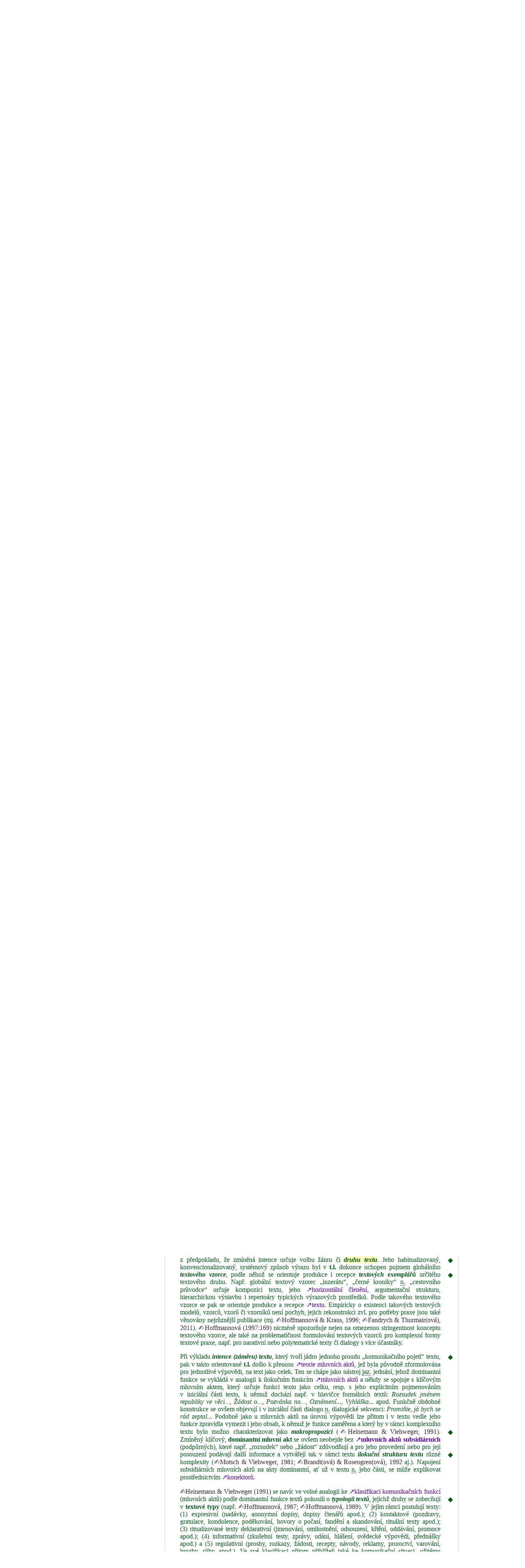

--- FILE ---
content_type: text/html; charset=utf-8
request_url: https://www.czechency.org/slovnik/TEXTOV%C3%81%20LINGVISTIKA
body_size: 61141
content:
<?xml version="1.0" encoding="UTF-8" standalone="yes"?>
<html xmlns="http://www.w3.org/1999/xhtml">
  <head>
    <meta name="viewport" content="width=device-width, initial-scale=1, maximum-scale=1"/>
    <meta http-equiv="Content-Type" content="text/html; charset=utf-8"/>
    <title>TEXTOVÁ LINGVISTIKA | Nový encyklopedický slovník češtiny</title>
    <link rel="icon" type="image/ico" href="/files/images/favicon.ico"/>
    <link href="https://fonts.googleapis.com/css?family=PT+Sans:400,700" rel="stylesheet" type="text/css"/>
    <link href="/files/css/main.css" rel="stylesheet" type="text/css"/>
    <link href="/files/css/print.css" rel="stylesheet" type="text/css" media="print"/>
    <link href="/files/css/colorbox.css" rel="stylesheet" type="text/css"/>
    <link href="/files/css/jquery.bxslider.css" rel="stylesheet" type="text/css"/>
    <script src="//ajax.googleapis.com/ajax/libs/jquery/1.10.2/jquery.min.js" type="text/javascript">//</script>
    <script src="//code.jquery.com/ui/1.10.3/jquery-ui.js">//</script>
    <link href="//code.jquery.com/ui/1.10.3/themes/smoothness/jquery-ui.css" rel="stylesheet" type="text/css"/>
    <script src="/files/js/jquery-hover-effect.js" type="text/javascript">//</script>
    <script src="/files/js/jquery.colorbox.js" type="text/javascript">//</script>
    <script src="/files/js/jquery.bxslider.js" type="text/javascript">//</script>
    <script src="/files/js/jquery.easing.1.3.js" type="text/javascript">//</script>
    <script src="/files/js/jquery.fitvids.js" type="text/javascript">//</script>
    <script src="/files/features.js" type="text/javascript">//</script>
    <script src="/files/global.js" type="text/javascript">//</script>
  </head>
  <body>
    <div id="page-wrapper">
      <div id="top-panel">
        <a id="ency-logo" href="/"> </a>
        <div class="menu-nav">
          <ul class="menu">
            <li>
              <a href="/">Úvod</a>
            </li>
            <li>
              <a href="/predmluva.html">Předmluva</a>
            </li>
            <li>
              <a href="/slovnik/">Slovník</a>
            </li>
            <li>
              <a href="/autori/">Autoři</a>
            </li>
            <li>
              <a href="/napoveda.html">Nápověda</a>
            </li>
            <li>
              <a href="/kontakt.html">Kontakt</a>
            </li>
          </ul>
          <a href="#" id="pull">Menu</a>
        </div>
        <form method="get" action="/slovnik/search">
          <input type="hidden" name="action" value="listpub"/>
          <div id="search">
            <div id="search-image"/>
            <input id="search-panel" type="text" name="search"/>
            <input id="search-button" type="submit" value="Hledat"/>
            <div class="clear"> </div>
          </div>
        </form>
        <div class="clear"> </div>
      </div>
      <div id="content">
        <div id="right-panel">
          <div id="inside">
            <h2 id="TEXTOVÁ LINGVISTIKA">TEXTOVÁ LINGVISTIKA</h2>
            <div id="author">Autor:
              <a href="/slovnik/autor/MN">Marek Nekula</a></div>
            <div id="novice">
              <div class="option-heading shown"><div class="arrow-up">▲</div><div class="arrow-down">►</div>
                Základní
              </div>
              <div class="option-content">
                <div class="content-text"><p xmlns="">Lingvistická disciplína zabývající se jak formální a sémantickou výstavbou a <a title="kompozice textu" href="https://www.czechency.org/slovnik/KOMPOZICE TEXTU" class="href">↗kompozicí</a> textů, tak jejich produkcí a recepcí a jejich funkcemi v <span title="jazykový, jazyk" class="text_abbr">jaz.</span> interakci, která se teoreticky i pro potřeby praxe zabývá také žánry a druhy textů. Předmět, metody i vymezení <span title="TEXTOVÁ LINGVISTIKA"><b>t.l.</b></span> se odvíjejí od definice <a title="text" href="https://www.czechency.org/slovnik/TEXT" class="href">↗textu</a> v širším kontextu lingvistické teorie, přičemž v centru pozornosti <span title="TEXTOVÁ LINGVISTIKA"><b>t.l.</b></span> stojí projevy verbální, zpočátku omezované na texty psané. Na mluvené texty dialogické se zaměřila <a title="konverzační analýza" href="https://www.czechency.org/slovnik/KONVERZAČNÍ ANALÝZA" class="href">↗konverzační analýza</a>, na <a title="diskurz" href="https://www.czechency.org/slovnik/DISKURZ" class="href">↗diskurs</a> jako soubor textových událostí se zaměřila <a title="analýza diskurzu" href="https://www.czechency.org/slovnik/ANALÝZA DISKURZU" class="href">↗analýza diskursu</a> aj. Striktní rozlišování mluvených a psaných textů a jejich striktní přiřazování k té které disciplíně se nicméně opouští jednak v souvislosti s posuny v pojetí <a title="text" href="https://www.czechency.org/slovnik/TEXT" class="href">↗textu</a> a s posuny v metodologii, jednak s ohledem na žánry a konkrétní texty na přechodu mezi mluveností a psaností (srov. mj. <a href="#bibitem14" class="bib" title="Čmejrková &amp; Daneš, 1994">✍Čmejrková &amp; Daneš ad. (eds.), 1994</a>; <a href="#bibitem53" class="bib" title="Hoffmannová, 1997">✍Hoffmannová, 1997</a>; <a href="#bibitem54" class="bib" title="Hoffmannová, 2013">✍Hoffmannová, 2013</a>).</p><p xmlns="">
      <span title="TEXTOVÁ LINGVISTIKA"><b>T.l.</b></span> se ve světě rozvíjí přibližně od 60. let 20. stol., navazuje však i na dřívější podněty: v kontextu <span title="český, čeština / číslo" class="text_abbr">č.</span> lingvistiky např. na analýzu <a title="aktuální členění větné" href="https://www.czechency.org/slovnik/AKTUÁLNÍ ČLENĚNÍ VĚTNÉ" class="href">↗aktuálního členění větného</a>, která byla předmětem odborného zájmu už v klasickém období <a title="Pražská škola" href="https://www.czechency.org/slovnik/PRAŽSKÁ ŠKOLA" class="href">↗Pražské školy</a>, resp. na <a title="stylistika" href="https://www.czechency.org/slovnik/STYLISTIKA" class="href">↗stylistiku</a> a rétoriku. Diskuzi, jak se stylistika vymezuje vůči <span title="TEXTOVÁ LINGVISTIKA"><b>t.l.</b></span>, resp. zda je její součástí, shrnuje např. <a href="#bibitem62" class="bib" title="Kalverkämper, 1981">✍Kalverkämper (1981)</a> či <a href="#bibitem53" class="bib" title="Hoffmannová, 1997">✍Hoffmannová (1997)</a>. Obecně se prehistorii a historii <span title="TEXTOVÁ LINGVISTIKA"><b>t.l.</b></span> věnují např. <a href="#bibitem30" class="bib" title="Dressler, 1973">✍Dressler (1973)</a>, <a href="#bibitem31" class="bib" title="Dressler, 1978">✍Dressler (1978)</a>, <a href="#bibitem50" class="bib" title="Helbig, 1991">✍Helbig (1991)</a> n. <a href="#bibitem11" class="bib" title="Brinker &amp; Antos, 2000">✍Brinker &amp; Antos ad. (eds.) (2000)</a>. Někdy se <span title="TEXTOVÁ LINGVISTIKA"><b>t.l.</b></span> chápe jako jedna z věd o textu (<a href="#bibitem76" class="bib" title="Plett, 1975">✍Plett, 1975</a>; <a href="#bibitem65" class="bib" title="Koch, 1976">✍Koch, 1976</a>; <a href="#bibitem83" class="bib" title="van Dijk, 1980a">✍van Dijk, 1980a</a>), k nimž se řadívá též literární věda, teologie <span title="nebo" class="text_abbr">n.</span> sémiotika (<a href="#bibitem33" class="bib" title="Eco, 2010">✍Eco, 2010</a>). <a href="#bibitem50" class="bib" title="Helbig, 1991">✍Helbig (1991:147)</a> v rámci <span title="TEXTOVÁ LINGVISTIKA"><b>t.l.</b></span> rozlišuje pojetí „propoziční“, v němž integruje přístup syntaktický a sémantický, a pojetí „komunikační“ (komunikačně pragmatické), které se reflektovaně formovalo od 80. let.</p><p xmlns="">(1) <b>Syntax textu</b>: Ve svých počátcích <span title="TEXTOVÁ LINGVISTIKA"><b>t.l.</b></span> v rámci stávajících gramatických teorií vyšla ze systémového, rovinového popisu <span title="jazykový, jazyk" class="text_abbr">jaz.</span> a z předpokladu, že <a title="text" href="https://www.czechency.org/slovnik/TEXT" class="href">↗text</a> vzniká „zdola“ formálními vztahy mezi větami jako elementárními textovými jednotkami, přičemž vztahy mezi větami se vytvářejí prostřednictvím gramatických a lexikálních prostředků, resp. zřetězením vět formálními operacemi manifestujícími se v jejich povrchové struktuře a tím i v povrchové struktuře textu (vymezení termínů věta, výpověď, textém v rámci <span title="TEXTOVÁ LINGVISTIKA"><b>t.l.</b></span> viz <a title="syntax textu" href="https://www.czechency.org/slovnik/SYNTAX TEXTU" class="href">↗syntax textu</a>). Zmíněné zřetězení vzniká formálně prostým <i>opakováním</i> pojmenování, tj. např. <i>Rozhodl se pro</i> <i><b>ženu</b>.</i> <i><b>Ženě</b></i> <i><b><u>totiž</u></b></i> <i>věřil</i>, kde vedle opakování pojmenování může, ale nemusí dojít i k formální explikaci vysvětlovacího vztahu mezi druhou a první výpovědí <a title="konektor" href="https://www.czechency.org/slovnik/KONEKTOR" class="href">↗konektorem</a> <i>totiž</i> (<a href="#bibitem55" class="bib" title="Halliday &amp; Hasan, 1976">✍Halliday &amp; Hasan(ová), 1976</a>). Podstatné jméno může být přitom vedle atributu doplněno také o <a title="determinátor" href="https://www.czechency.org/slovnik/DETERMINÁTOR" class="href">↗determinátory</a> <i>ten</i>, <i>tento</i>, <i>onen</i>, <i>takový</i>, <i>jmenovaný</i> aj. Jinou možností je <i>substituce</i> substantiva zájmenem při <a title="pronominalizace" href="https://www.czechency.org/slovnik/PRONOMINALIZACE" class="href">↗pronominalizaci</a> (<a href="#bibitem43" class="bib" title="Harweg, 1968">✍Harweg, 1968</a>), tj. např. <i>Rozhodl se nakonec pro</i> <i><b>sedací soupravu</b>.</i> <i><b>Ta</b></i> <i>je pohodlnější</i>, kde je pronominalizace spojena s gramatickou shodou (v rodu a čísle). Pozornost se tedy v rané fázi <span title="TEXTOVÁ LINGVISTIKA"><b>t.l.</b></span> soustředila na formální spojitost textu, pro kterou se ujalo označení <a title="koheze" href="https://www.czechency.org/slovnik/KOHEZE" class="href">↗koheze</a>. Větnou syntax přitom <a title="syntax textu" href="https://www.czechency.org/slovnik/SYNTAX TEXTU" class="href">↗syntax textu</a> předmětem svého zájmu na jedné straně přesahovala, způsobem výkladu i metodologickým a terminologickým aparátem ale zůstávala zakotvena ve stávajících modelech gramatiky. Textová syntax, transfrastická lingvistika, hypersyntax, makrosyntax, textová gramatika (srov. mj. <a href="#bibitem74" class="bib" title="Palek, 1968">✍Palek, 1968</a>; <a href="#bibitem72" class="bib" title="Mistrík, 1978">✍Mistrík, 1978</a>; <a href="#bibitem82" class="bib" title="van Dijk, 1972">✍van Dijk, 1972</a>; <a href="#bibitem44" class="bib" title="Hausenblas, 1972">✍Hausenblas, 1972</a>, <a href="#bibitem45" class="bib" title="Hausenblas, 1979">✍Hausenblas, 1979</a>; <a href="#bibitem3" class="bib" title="Bajzíková, 1979">✍Bajzíková, 1979</a>; <a href="#bibitem46" class="bib" title="Hausenblas &amp; Hoffmannová-Jiřičková, 1981">✍Hausenblas &amp; Hoffmannová, 1981</a>; <a href="#bibitem58" class="bib" title="Hrbáček, 1991">✍Hrbáček, 1991</a>, <a href="#bibitem59" class="bib" title="Hrbáček, 1994">✍Hrbáček, 1994</a> aj.), jejichž variacím se detailněji věnují např. <a href="#bibitem50" class="bib" title="Helbig, 1991">✍Helbig (1991)</a> n. <a href="#bibitem53" class="bib" title="Hoffmannová, 1997">✍Hoffmannová (1997)</a> i heslo <a title="syntax textu" href="https://www.czechency.org/slovnik/SYNTAX TEXTU" class="href">↗syntax textu</a>, totiž text mj. chápaly jako další rovinu jazykového systému (srov. např. <a href="#bibitem17" class="bib" title="Daneš, 1977">✍Daneš, 1977</a>; <a href="#bibitem24" class="bib" title="Daneš &amp; Viehweger, 1974">✍Daneš &amp; Viehweger (eds.), 1974</a>; <a href="#bibitem25" class="bib" title="Daneš &amp; Viehweger, 1977">✍Daneš &amp; Viehweger (eds.), 1977</a>) a text skládající se z vět vykládaly v analogii k větě skládající se ze slov. Došlo dokonce i na analogii k terminologické dvojici abstraktního <a title="morfém" href="https://www.czechency.org/slovnik/MORFÉM" class="href">↗morfému</a> a konkretizujícího <a title="morf" href="https://www.czechency.org/slovnik/MORF" class="href">↗morfu</a>, která se ukazuje v terminologické dvojici <a title="textém" href="https://www.czechency.org/slovnik/TEXTÉM" class="href">↗textém</a> a text (srov. <a href="#bibitem63" class="bib" title="Koch, 1969">✍Koch, 1969</a>; <a href="#bibitem64" class="bib" title="Koch, 1973">✍Koch, 1973</a>), přičemž <b>textémy</b> např. <a href="#bibitem4" class="bib" title="Bajzíková, 1995">✍Bajzíková (1995)</a> rozumí základní jednotky <a title="syntax textu" href="https://www.czechency.org/slovnik/SYNTAX TEXTU" class="href">↗syntaxe textu</a>, k nimž vedle věty (elementární textové jednotky, u níž se nerozlišuje mezi větou a výpovědí) počítá <a title="odstavec" href="https://www.czechency.org/slovnik/ODSTAVEC" class="href">↗odstavec</a> a kapitolu.</p><p xmlns="">Od pravidel spojování vět konstruujících text „zdola“, která jsou charakteristická pro ranou fázi <span title="TEXTOVÁ LINGVISTIKA"><b>t.l.</b></span>, se tedy pozornost postupně obrací také ke strukturování textu v <a title="odstavec" href="https://www.czechency.org/slovnik/ODSTAVEC" class="href">↗odstavce</a>, tematické bloky, textové úseky a jejich hierarchii, v nichž hraje roli také sémantika, tedy ke <a title="kompozice textu" href="https://www.czechency.org/slovnik/KOMPOZICE TEXTU" class="href">↗kompozici textu</a>. Z generativního pohledu se o uchopení rovin a makrostruktur/y textu pokouší např. <a href="#bibitem84" class="bib" title="van Dijk, 1980b">✍van Dijk (1980b)</a>. Otázky strukturace a členění textu zahrnují také popis <a title="konektor" href="https://www.czechency.org/slovnik/KONEKTOR" class="href">↗konektorů</a> a členicích signálů.</p><p xmlns="">Uchopování textu jako celku je ovšem příznačné spíše pro sémantiku textu např. v souvislosti s konceptem textového tématu (viz dále), resp. pro komunikační obrat v pojetí textu spojený s jeho funkčním výkladem „shora“ v rámci pragmaticky orientované <span title="TEXTOVÁ LINGVISTIKA"><b>t.l.</b></span>, jak je tomu v případě tzv. globálních <i><b>textových vzorců</b></i> (mj. <a href="#bibitem49" class="bib" title="Heinemann &amp; Viehweger, 1991">✍Heinemann &amp; Viehweger, 1991</a>). Ty ale, ač je „vzorec“ terminologickým jazykem ukotven v tradiční systémové lingvistice, nejsou tak stringentní jako analogické <a title="větný vzorec" href="https://www.czechency.org/slovnik/VĚTNÝ VZOREC" class="href">↗větné vzorce</a>. <a href="#bibitem39" class="bib" title="Gansel &amp; Jürgens, 2008">✍Gansel(ová) &amp; Jürgen (2008)</a> nicméně právě s ohledem na druhy textů a <a title="komunikační žánry" href="https://www.czechency.org/slovnik/KOMUNIKAČNÍ ŽÁNRY" class="href">↗komunikační žánry</a> deklarují možnost a argumentují ve prospěch empiricky pojaté textové gramatiky založené pragmaticky v situaci. Přitom se ovšem odvracejí od tradičního způsobu textově gramatického výkladu a rovinové představy <span title="jazykový, jazyk" class="text_abbr">jaz.</span> systému. S odkazem na <a href="#bibitem13" class="bib" title="Bühler, 1934">✍Bühlera (1934)</a> argumentují tím, že konkrétní realizace žánru zvoleného mluvčím se opírá o funkčně, situačně a tematicky habitualizovaný, konvecionalizovaný, <i>systémový</i> způsob výrazu nejen s ohledem na kompozici a členění textu, ale také pokud jde o repertoáry a prototypické formy <span title="jazykový, jazyk" class="text_abbr">jaz.</span> výrazu. Např. „elipsa“ <i>Pivo</i>, popř. <i>Jedno pivo, prosím</i> je tak v kontextu „objednávky“ v restauraci adekvátnější než vyjádření „celou větou“. To podle nich vyžaduje změnu perspektivy v pojetí systému i přehodnocení pohledu na základní stavební jednotky textu, jakož i deficitní chápání jednotek textu a deficitního chápání <a title="elipsa" href="https://www.czechency.org/slovnik/ELIPSA" class="href">↗elipsy</a>, neboť kompletace „elipsy“ je pro daný žánr zcela neadekvátní, tj. jde jim o popis „gramatik“ typizovaných komunikačních situací.</p><p xmlns="">(2) <span id="sémantika textu" class="definition" title="sémantika textu"><i><b>Sémantika textu</b></i></span>: V propozičním pojetí textu, jak ho vykládá <a href="#bibitem50" class="bib" title="Helbig, 1991">✍Helbig (1991)</a>, představuje formální spojitost textových jednotek jen jednu jeho rovinu (srov. např. <a href="#bibitem83" class="bib" title="van Dijk, 1980a">✍van Dijk, 1980a</a>). Vedle ní věnuje <span title="TEXTOVÁ LINGVISTIKA"><b>t.l.</b></span> od konce 60. let pozornost také významovým vztahům výpovědí, tedy soudržnosti textu, pro niž se vžilo označení <a title="koherence" href="https://www.czechency.org/slovnik/KOHERENCE" class="href">↗koherence</a>. Pozornost se přitom obrátila nejprve k případům substituce plnovýznamové lexikální jednotky v jedné textové jednotce plnovýznamovou jednotkou v následující textové jednotce (<a href="#bibitem43" class="bib" title="Harweg, 1968">✍Harweg, 1968</a>; <a href="#bibitem15" class="bib" title="Daneš, 1968">✍Daneš, 1968</a>), mezi nimiž je významový vztah synonymie (<i>Představil nám svou</i> <i><b>dívku</b>.</i> <i><b>Holka</b></i> <i>to byla milá, ale nehodila se k němu</i>), resp. mezi nimiž jde o vztah hyponyma a hyperonyma (<i>Dostal od rodičů</i> <i><b>morče</b>.</i> <i><b>Domácí mazlíček</b> mu měl nahradit bratříčka</i>), vlastního jména a obecného jména (<i>Odstěhoval se do</i> <i><b>Prahy</b>. V</i> <i><b>tomto</b></i> <i><b>městě</b></i> <i>vždycky chtěl bydlet</i>) apod. (srov. mj. <a href="#bibitem59" class="bib" title="Hrbáček, 1994">✍Hrbáček, 1994</a>). Na sémantické rovině textu ovšem jde nejen o významový vztah a soudržnost dvojic slov a výpovědí, ale také o lineární (horizontální) a hierarchickou (vertikální) výstavbu smyslu textu a soudržnost částí textu i smysl textu jako celku. Významová soudržnost textu je přitom vykládána různým způsobem, modely se navzájem kombinují.</p><p xmlns="">Jedním z raných a později dále rozvíjených modelů je Greimasův koncept <a title="izotopie" href="https://www.czechency.org/slovnik/IZOTOPIE" class="href">↗izotopie</a> (<a href="#bibitem47" class="bib" title="Heinemann, 2000">✍Heinemann, 2000</a>; <a href="#bibitem67" class="bib" title="Lötscher, 2008">✍Lötscher, 2008</a>). Významové vztahy v textu se podle tohoto modelu utvářejí významovou „příbuzností“ slov, jež svým významem přesahují hranici věty. Zmíněná významová příbuznost lexikálních jednotek spočívá ve společných sémantických rysech a jejich svazcích uchopitelných prostřednictvím <a title="komponentová analýza" href="https://www.czechency.org/slovnik/KOMPONENTOVÁ ANALÝZA" class="href">↗komponentové analýzy</a> lexikálního významu, přičemž se význam lexikálních jednotek v textu – ve strukturalistickém smyslu – utváří významovými opozicemi, které aktivují i ty významové rysy, které jsou lexikálním jednotkám společné. Tak jsou např. věty <i>Na rybníku se vynořila</i> <i><b>husa</b></i> <i>s housaty.</i> <i><b>Houser</b></i> <i>s nimi nebyl</i> označeními <i>husa</i> a <i>houser</i> významově propojeny i „rozděleny“ syntagmaticky aktivovaným významovým rozdílem v pohlaví, který je možný a zřetelný jen na pozadí paradigmatické příslušnosti obou označení k významové třídě „husa“. Opakující se sémantické rysy, které jsou z informačního hlediska redundantní, tak slouží významové soudržnosti textu.</p><p xmlns="">Ve srovnání s modelem významového vztahu izolovaných slov, jež v Greimasově modelu svými významy přesahuje hranice věty a který by mohl být zajímavý pro <span title="TEXTOVÁ LINGVISTIKA"><b>t.l.</b></span> využívající metod korpusové lingvistiky, je uchopení významového vztahu celých výpovědí prostřednictvím identických <a title="denotát a designát" href="https://www.czechency.org/slovnik/DENOTÁT A DESIGNÁT" class="href">↗denotátů</a> 
      <a title="nominální skupina" href="https://www.czechency.org/slovnik/NOMINÁLNÍ SKUPINA" class="href">↗ nominálních frází</a> (<a href="#bibitem83" class="bib" title="van Dijk, 1980a">✍van Dijk, 1980a</a>) z hlediska sémantického na vyšší úrovni. V české <span title="TEXTOVÁ LINGVISTIKA"><b>t.l.</b></span> byl ovšem určující spíše výklad významových vztahů výpovědí prostřednictvím plné <span title="nebo" class="text_abbr">n.</span> částečné identity jejich <a title="předmět řeči" href="https://www.czechency.org/slovnik/PŘEDMĚT ŘEČI" class="href">↗předmětů řeči</a> a jejich <a title="koreference" href="https://www.czechency.org/slovnik/KOREFERENCE" class="href">↗koreference</a>. Českou <span title="TEXTOVÁ LINGVISTIKA"><b>t.l.</b></span> ovlivnila také představa, že text je určen „jádrovou myšlenkou“, která se postupně konkretizuje, zpřesňuje, rozvádí v dílčích výpovědích. Významová soudržnost textu podle této představy spočívá v tom, že dílčí výpovědi se vztahují k této základní, jádrové, klíčové, vůdčí myšlence, jež představuje <span id="textové téma" class="definition" title="textové téma"><i><b>textové</b> <b>téma</b></i></span> (<a href="#bibitem6" class="bib" title="Agricola, 1976">✍Agricola, 1976</a>), resp. <span id="hypertéma" class="definition" title="hypertéma"><i><b>hypertéma</b></i></span>. Rozvíjení textového tématu Agricola operacionalizuje v modelu <a title="izotopie" href="https://www.czechency.org/slovnik/IZOTOPIE" class="href">↗izotopických řetězců</a> propojených do „vůdčího synonyma“ <span title="nebo" class="text_abbr">n.</span> hyperonyma (<a href="#bibitem7" class="bib" title="Agricola, 1979">✍Agricola, 1979</a>); k izotopickým vztahům viz též <a href="#bibitem40" class="bib" title="Greimas, 1966">✍Greimas (1966)</a>. Tento způsob výkladu významové struktury textu byl pro českou <span title="TEXTOVÁ LINGVISTIKA"><b>t.l.</b></span> určující stejně jako s ním spjaté předpoklady, že koherence textu je ukotvena v jeho sémantice a že významová struktura textu je jasně a hierarchicky organizovaná, což <a href="#bibitem19" class="bib" title="Daneš, 1983">✍Daneš (1983)</a> zpřesňuje rozlišením roviny/oblasti textové koherence (mezipropoziční vztahy kompoziční a izotopické), artikulace tématu a rématu a vztahů komunikačních. Na Agricolu navazuje mj. také <a href="#bibitem10" class="bib" title="Brinker, 2005">✍Brinker (2005)</a>, který postuluje deskriptivní, explikativní, argumentativní a narativní rozvíjení textového tématu. Ve svých pracích nicméně ukazuje, že různé způsoby rozvíjení tématu se kombinují a že text nemá jen jedno téma, ale že texty jsou vícevrstevnaté, hierachicky strukturované, s dílčími tématy pro určité úseky, které se propojují s jinými dílčími tématy, resp. subsumují pod „textové téma“.</p><p xmlns="">V české <span title="TEXTOVÁ LINGVISTIKA"><b>t.l.</b></span> významně zapůsobil především výklad <a title="aktuální členění větné" href="https://www.czechency.org/slovnik/AKTUÁLNÍ ČLENĚNÍ VĚTNÉ" class="href">↗aktuálního členění větného</a>, v němž rozlišení známé a neznámé, resp. kontextově zapojené a nezapojené informace předpokládá informační strukturu výpovědi a reflektuje při tom i roli kontextu, na jehož pozadí je výpověď formulována. V případě verbálního kontextu pak nutně jde o významový vztah zkoumané výpovědi k jiné výpovědi či jiným výpovědím, který se stal východiskem pro rozvíjení myšlenek <a title="Pražská škola" href="https://www.czechency.org/slovnik/PRAŽSKÁ ŠKOLA" class="href">↗Pražské školy</a> v kontextu <span title="TEXTOVÁ LINGVISTIKA"><b>t.l.</b></span> Tohoto úkolu se ujal mj. <a href="#bibitem15" class="bib" title="Daneš, 1968">✍Daneš (1968)</a> i <a href="#bibitem20" class="bib" title="Daneš, 1985">✍Daneš (1985)</a> výkladem <a title="tematická posloupnost" href="https://www.czechency.org/slovnik/TEMATICKÁ POSLOUPNOST" class="href">↗tematických posloupností</a>, které se staly nástrojem rekonstrukce významových vztahů v textu a jeho tematické, informační struktury. Mathesiův výklad aktuálního členění větného a základních funkcí českého slovosledu (<a href="#bibitem70" class="bib" title="Mathesius, 1939">✍Mathesius, 1939</a>; <a href="#bibitem71" class="bib" title="Mathesius, 1941">✍Mathesius, 1941</a> aj.) byl ovšem rozvíjen i jinými autory, např. ve výkladu <a title="funkční perspektiva větná" href="https://www.czechency.org/slovnik/FUNKČNÍ PERSPEKTIVA VĚTNÁ" class="href">↗funkční perspektivy větné</a>, která se uplatnila nejen při popisu češtiny. Viz také <a title="východisko" href="https://www.czechency.org/slovnik/VÝCHODISKO" class="href">↗východisko</a> a <a title="jádro" href="https://www.czechency.org/slovnik/JÁDRO" class="href">↗jádro</a>, <a title="téma" href="https://www.czechency.org/slovnik/TÉMA" class="href">↗téma</a> a <a title="réma" href="https://www.czechency.org/slovnik/RÉMA" class="href">↗réma</a>, <a title="topic" href="https://www.czechency.org/slovnik/TOPIC" class="href">↗topic</a> a <a title="comment" href="https://www.czechency.org/slovnik/COMMENT" class="href">↗comment</a> aj. (např. <a href="#bibitem16" class="bib" title="Daneš ad., 1974">✍Daneš, 1974</a>; <a href="#bibitem34" class="bib" title="Eroms, 1986">✍Eroms, 1986</a>; <a href="#bibitem38" class="bib" title="Firbas, 2006">✍Firbas, 2006</a>). Na tomto pozadí je poněkud matoucí již zmíněný koncept textového tématu (<a href="#bibitem6" class="bib" title="Agricola, 1976">✍Agricola, 1976</a>), k němuž neexistuje „textové réma“, přičemž vztah větného a textového tématu, pro textovou lingvistiku klíčový, nebyl dosud analyticky uspokojivě rozpracován, čímž zůstává otevřená i otázka informační struktury textu (<a href="#bibitem67" class="bib" title="Lötscher, 2008">✍Lötscher, 2008:105</a>). Detailnější pozornost byla naproti tomu věnována dílčím otázkám jako postavení tématu a rématu v mluvených a psaných textech, otázce informační struktury v odstavcích, tématu v textových titulcích apod. (<a href="#bibitem81" class="bib" title="Uhlířová, 1987">✍Uhlířová, 1987</a>; <a href="#bibitem22" class="bib" title="Daneš, 1994">✍Daneš, 1994</a>; <a href="#bibitem38" class="bib" title="Firbas, 2006">✍Firbas, 2006</a>), které jsou relevantní i pro <span title="TEXTOVÁ LINGVISTIKA"><b>t.l.</b></span></p><p xmlns="">(3) <span id="pragmatika textu" class="definition" title="pragmatika textu"><i><b>Pragmatika textu</b></i></span>: Pragmatický obrat v jazykovědě měl dopad i na zkoumání textu v rámci <span title="TEXTOVÁ LINGVISTIKA"><b>t.l.</b></span> (<a href="#bibitem36" class="bib" title="Feilke, 2000">✍Feilke, 2000</a>). Ta se od 80. let začala zabývat také intencionálností, situativností a akceptovatelností (přijatelností) textu, jež patří ke konstitutivním principům a charakteristickým rysům <a title="textovost" href="https://www.czechency.org/slovnik/TEXTOVOST" class="href">↗textovosti</a> textu. Pozornost se přitom soustředila zvláště na intenci producenta textu, která s sebou nesla změnu perspektivy v nazírání na text. Nešlo tak už o produkci textu „zdola“, tj. o zřetězení vět v text či návaznost výpovědí v textu, ale o produkci textu „shora“, tj. od intence směrem k jednotlivým výpovědím a jejich významovým vztahům. Tento přístup přitom vychází z předpokladu, že zmíněná intence určuje volbu žánru či <span id="druh textu" class="definition" title="druh textu"><i><b>druhu textu</b></i></span>. Jeho habitualizovaný, konvencionalizovaný, systémový způsob výrazu byl v <span title="TEXTOVÁ LINGVISTIKA"><b>t.l.</b></span> dokonce uchopen pojmem globálního <span id="textový vzorec" class="definition" title="textový vzorec"><i><b>textového vzorce</b></i></span>, podle něhož se orientuje produkce i recepce <span id="textový exemplář" class="definition" title="textový exemplář"><i><b>textových exemplářů</b></i></span> určitého textového druhu. Např. globální textový vzorec „inzerátu“, „černé kroniky“ <span title="nebo" class="text_abbr">n.</span> „cestovního průvodce“ určuje kompozici textu, jeho <a title="horizontální členění textu" href="https://www.czechency.org/slovnik/HORIZONTÁLNÍ ČLENĚNÍ TEXTU" class="href">↗horizontální členění</a>, argumentační strukturu, hierarchickou výstavbu i repertoáry typických výrazových prostředků. Podle takového textového vzorce se pak se orientuje produkce a recepce <a title="text" href="https://www.czechency.org/slovnik/TEXT" class="href">↗textu</a>. Empiricky o existenci takových textových modelů, vzorců, vzorů či vzorníků není pochyb, jejich rekonstrukci zvl. pro potřeby praxe jsou také věnovány nejrůznější publikace (mj. <a href="#" class="bib" title="BIB:">✍Hoffmannová &amp; Kraus, 1996</a>; <a href="#bibitem35" class="bib" title="Fandrych &amp; Thurmair, 2011">✍Fandrych &amp; Thurmair(ová), 2011</a>). <a href="#bibitem53" class="bib" title="Hoffmannová, 1997">✍Hoffmannová (1997:169)</a> nicméně upozorňuje nejen na omezenou stringentnost konceptu textového vzorce, ale také na problematičnost formulování textových vzorců pro komplexní formy textové praxe, např. pro narativní nebo polytematické texty či dialogy s více účastníky.</p><p xmlns="">Při výkladu <span id="intence textu" class="definition" title="intence textu"><i><b>intence (záměru) textu</b></i></span>, který tvoří jádro jednoho proudu „komunikačního pojetí“ textu, pak v takto orientované <span title="TEXTOVÁ LINGVISTIKA"><b>t.l.</b></span> došlo k přenosu <a title="teorie mluvních aktů" href="https://www.czechency.org/slovnik/TEORIE MLUVNÍCH AKTŮ" class="href">↗teorie mluvních aktů</a>, jež byla původně zformulována pro jednotlivé výpovědi, na text jako celek. Ten se chápe jako nástroj <span title="jazykový, jazyk" class="text_abbr">jaz.</span> jednání, jehož dominantní funkce se vykládá v analogii k ilokučním funkcím <a title="mluvní akt" href="https://www.czechency.org/slovnik/MLUVNÍ AKT" class="href">↗mluvních aktů</a> a někdy se spojuje s klíčovým mluvním aktem, který určuje funkci textu jako celku, resp. s jeho explicitním pojmenováním v iniciální části textu, k němuž dochází např. v hlavičce formálních textů: <i>Rozsudek jménem republiky ve věci...</i>, <i>Žádost o...</i>, <i>Pozvánka</i> <i>na...</i>, <i>Oznámení</i>..., <i>Vyhláška</i>... apod. Funkčně obdobné konstrukce se ovšem objevují i v iniciální části dialogu <span title="nebo" class="text_abbr">n.</span> dialogické sekvenci: <i>Promiňte, já bych se rád zeptal</i>... Podobně jako u mluvních aktů na úrovni výpovědi lze přitom i v textu vedle jeho funkce zpravidla vymezit i jeho obsah, k němuž je funkce zaměřena a který by v rámci komplexního textu bylo možno charakterizovat jako <span id="makropropozice" class="definition" title="makropropozice"><i><b>makropropozici</b></i></span> (<a href="#bibitem49" class="bib" title="Heinemann &amp; Viehweger, 1991">✍Heinemann &amp; Viehweger, 1991</a>). Zmíněný klíčový, <b>dominantní mluvní akt</b> se ovšem neobejde bez <a title="subsidiární ilokuční akt" href="https://www.czechency.org/slovnik/SUBSIDIÁRNÍ ILOKUČNÍ AKT" class="href">↗<b>mluvních aktů subsidiárních</b></a> (podpůrných), které např. „rozsudek“ nebo „žádost“ zdůvodňují a pro jeho provedení nebo pro její posouzení podávají další informace a vytvářejí tak v rámci textu <span id="ilokuční struktura textu" class="definition" title="ilokuční struktura textu"><i><b>ilokuční strukturu textu</b></i></span> různé komplexity (<a href="#bibitem73" class="bib" title="Motsch &amp; Viehweger, 1981">✍Motsch &amp; Viehweger, 1981</a>; <a href="#bibitem8" class="bib" title="Brandt &amp; Rosengren, 1992">✍Brandt(ová) &amp; Rosengren(ová), 1992</a> aj.). Napojení subsidiárních mluvních aktů na akty dominantní, ať už v textu <span title="nebo" class="text_abbr">n.</span> jeho části, se může explikovat prostřednictvím <a title="konektor" href="https://www.czechency.org/slovnik/KONEKTOR" class="href">↗konektorů</a>.</p><p xmlns="">
      <a href="#bibitem49" class="bib" title="Heinemann &amp; Viehweger, 1991">✍Heinemann &amp; Viehweger (1991)</a> se navíc ve volné analogii ke <a title="klasifikace komunikačních funkcí" href="https://www.czechency.org/slovnik/KLASIFIKACE KOMUNIKAČNÍCH FUNKCÍ" class="href">↗klasifikaci komunikačních funkcí</a> (mluvních aktů) podle dominantní funkce textů pokusili o <span id="typologie textů" class="definition" title="typologie textů"><i><b>typologii textů</b></i></span>, jejichž druhy se zobecňují v <b>textové typy</b> (např. <a href="#bibitem51" class="bib" title="Hoffmannová, 1987">✍Hoffmannová, 1987</a>; <a href="#bibitem52" class="bib" title="Hoffmannová, 1989">✍Hoffmannová, 1989</a>). V jejím rámci postulují texty: (1) expresivní (nadávky, anonymní dopisy, dopisy čtenářů apod.); (2) kontaktové (pozdravy, gratulace, kondolence, poděkování, hovory o počasí, fandění a skandování, rituální texty apod.); (3) ritualizované texty deklarativní (jmenování, omilostnění, odsouzení, křtění, oddávání, promoce apod.); (4) informativní (zkušební testy, zprávy, udání, hlášení, svědecké výpovědi, přednášky apod.) a (5) regulativní (prosby, rozkazy, žádosti, recepty, návody, reklamy, proroctví, varování, hrozby, sliby apod.). Ve své klasifikaci přitom přihlíželi také ke komunikační situaci, užitému slohovému postupu, struktuře textu i prototypickým formulačním vzorům či repertoárům typických výrazových prostředků. Klasifikace textů se přitom v <span title="TEXTOVÁ LINGVISTIKA"><b>t.l.</b></span> orientují i podle jiných hledisek. Např. podle užitého média, který má dopad na podobu textu, se rozlišují texty mluvené, psané, taktilní <span title="nebo" class="text_abbr">n.</span> mentální (např. <a href="#bibitem21" class="bib" title="Daneš, 1989">✍Daneš, 1989</a>; <a href="#bibitem59" class="bib" title="Hrbáček, 1994">✍Hrbáček, 1994</a>), resp. i znakované <span title="nebo" class="text_abbr">n.</span> multimodální; stylistika texty klasifikuje podle zvoleného <a title="slohový postup" href="https://www.czechency.org/slovnik/SLOHOVÝ POSTUP" class="href">↗slohového postupu</a> apod.</p><p xmlns="">Zkoumání <span id="situativnost textu" class="definition" title="situativnost textu"><i><b>situativnosti textu</b></i></span> se soustředilo kolem otázky role kontextu při tvorbě a porozumění textu a spojilo se s otázkou jeho přijatelnosti a informativnosti, tj. s otázkou role situačního, kulturního a obecného vědění o světě při porozumění textu, při němž jeho čtenář <span title="nebo" class="text_abbr">n.</span> interpret vychází mj. z nejrůznějších <a title="presupozice" href="https://www.czechency.org/slovnik/PRESUPOZICE" class="href">↗presupozic</a>, v případě mluvených textů realizuje <a title="konverzační implikatura" href="https://www.czechency.org/slovnik/KONVERZAČNÍ IMPLIKATURA" class="href">↗konverzační implikatury</a> apod. Ve vazbě na <a title="kontext" href="https://www.czechency.org/slovnik/KONTEXT" class="href">↗kontext</a> byla nejen doceněna role vědění o světě, ale situace, již uživatelé <span title="jazykový, jazyk" class="text_abbr">jaz.</span> při produkci a recepci textů typizují, byla při výkladu textu v interakci napojena na mentální modely, rámce a <a title="scénář" href="https://www.czechency.org/slovnik/SCÉNÁŘ" class="href">↗scénáře</a> (srov. mj. shrnutí v <a href="#bibitem12" class="bib" title="Bublitz, 2009">✍Bublitzovi, 2009</a>), jež podle tohoto výkladu usnadňují nejen orientaci v příslušných situacích, ale i ve výpovědích v nich <span title="nebo" class="text_abbr">n.</span> o nich pronášených a podporují tak významovou soudržnost s nimi spjatých textů či komunikačních událostí. Ukázalo se tedy, že (situační) kontext a s ním spjaté specifické i typizované vědění mají význam i pro <a title="koherence" href="https://www.czechency.org/slovnik/KOHERENCE" class="href">↗koherenci</a> textu, která zdaleka není jen záležitostí sémantiky textu. Např. textový úsek <i>... takže Hořava ... Petržela ... zase Hořava ... dává na Ďuriše ... úspěch má Frýdek ... Kováč ... dává dopředu ... tam je Kratochvil ...</i> se nejen divákovi televize, ale i posluchači rádia bude z hlediska formy i obsahu jevit přijatelný a koherentní, bude-li vědět, že jde o komentář fotbalového utkání mezi Viktorií Plzeň a Spartou Praha. Jak je vidět, posilovala se v komunikačně pragmatickém přístupu k textu role kognitivních modelů při interpretaci textu. Někdy se v této souvislosti dokonce mluví o kognitivním obratu v <span title="TEXTOVÁ LINGVISTIKA"><b>t.l.</b></span> (<a href="#bibitem37" class="bib" title="Figge, 2000">✍Figge, 2000</a>).</p><p xmlns="">V souvislosti s pragmatickým obratem v jazykovědě stojí za zmínku, že zájem ve výzkumu textu se postupně přesunul od monologických textů psaných i k mluveným textům dialogickým. Spolu s tím došlo ke sblížení s <a title="konverzační analýza" href="https://www.czechency.org/slovnik/KONVERZAČNÍ ANALÝZA" class="href">↗konverzační analýzou</a>. Došlo i k posunu od izolovaného textu k textovým sítím a komplexům textů (<a href="#bibitem1" class="bib" title="Adamzik, 2004">✍Adamzik(ová), 2004</a>; <a href="#" class="bib" title="BIB:">✍Leudar &amp; Nekvapil, 2004</a>) až po <a title="diskurz" href="https://www.czechency.org/slovnik/DISKURZ" class="href">↗diskurs</a> jako soubor textových událostí, jehož analýzou se nezávisle na <span title="TEXTOVÁ LINGVISTIKA"><b>t.l.</b></span> zabývala a zabývá <a title="analýza diskurzu" href="https://www.czechency.org/slovnik/ANALÝZA DISKURZU" class="href">↗analýza diskursu</a>.</p><p xmlns=""/> </div>
                <div class="content-symbols"> </div>
              </div>
            </div>
            <div id="expert">
              <div class="option-heading shown"><div class="arrow-up">▲</div><div class="arrow-down">►</div>
                Rozšiřující
              </div>
              <div class="option-content">
                <div class="content-text"> </div>
                <div class="content-symbols"> </div>
              </div>
            </div>
            <div class="clear"> </div>
            <div xmlns="" id="bibliography" class="appendix">
              <div class="appendix-heading">
						Literatura
					</div>
              <div class="appendix-content lit">
                <ul>
                  <li><span class="bibitem" id="bibitem1">
      <span class="bibautor">Adamzik, K. </span><i>Textlinguistik. Eine einführende Darstellung</i>, 2004</span>.</li>
                  <li><span class="bibitem" id="bibitem5">
      <span class="bibautor">Agricola, E. </span><i>Semantische Relationen im Text und im System</i>, 1975</span>.</li>
                  <li><span class="bibitem" id="bibitem6">
      <span class="bibautor">Agricola, E. </span>Vom Text zum Thema. In Daneš, F. &amp; D. Viehweger (eds.), <i>Probleme der Textgrammatik</i>, 1976, 13<b>–</b>27</span>.</li>
                  <li><span class="bibitem" id="bibitem7">
      <span class="bibautor">Agricola, E. </span><i>Textstruktur, Textanalyse, Informationskern</i>, 1979</span>.</li>
                  <li><span class="bibitem" id="bibitem2">
      <span class="bibautor">Auer, P. </span><i>Jazyková interakce</i>, 2014</span>.</li>
                  <li><span class="bibitem" id="bibitem3">
      <span class="bibautor">Bajzíková, E. </span><i>Úvod do textovej syntaxe</i>, 1979</span>.</li>
                  <li><span class="bibitem" id="bibitem4">
      <span class="bibautor">Bajzíková, E. </span><i>Slovenský jazyk – Textová syntax</i>, 1995</span>.</li>
                  <li><span class="bibitem" id="bibitem8">
      <span class="bibautor">Brandt, M. &amp; I. Rosengren</span>. Zur Illokutionsstruktur von Texten. <i>Zeitschrift für Literaturwissenschaft und Linguistik</i> 22, 1992, 9–51</span>.</li>
                  <li><span class="bibitem" id="bibitem9">
      <span class="bibautor">Brinker, K. </span><i>Textlinguistik</i>, 1993</span>.</li>
                  <li><span class="bibitem" id="bibitem10">
      <span class="bibautor">Brinker, K. </span><i>Linguistische Textanalyse: Eine Einführung in die Grundbegriffe und Methoden</i>, 2005</span>.</li>
                  <li><span class="bibitem" id="bibitem11">
      <span class="bibautor">Brinker, K. &amp; G. Antos ad</span>. (eds.) <i>Text- und Gesprächslinguistik: Ein internationales Handbuch zeitgenössischer Forschung</i>, sv. 1, 2000</span>.</li>
                  <li><span class="bibitem" id="bibitem12">
      <span class="bibautor">Bublitz, W. </span><i>Englische Pragmatik</i>, 2009</span>.</li>
                  <li><span class="bibitem" id="bibitem13">
      <span class="bibautor">Bühler, K. </span><i>Die Sprachtheorie</i>, 1934</span>.</li>
                  <li><span class="bibitem" id="bibitem14">
      <span class="bibautor">Čmejrková, S. &amp; F. Daneš ad</span>. (eds.) <i>Writing vs Speaking. Language, Text, Discourse, Communication</i>, 1994</span>.</li>
                  <li title="Slovo a slovesnost" class="bibitem-long"><span class="bibitem" id="bibitem15">
      <span class="bibautor">Daneš, F. </span>Typy tematických posloupností v textu (na materiále českého textu odborného). <i>SaS</i> 29, 1968, 125–141</span>.</li>
                  <li><span class="bibitem" id="bibitem16">
      <span class="bibautor">Daneš, F. ad. </span>Zur Terminologie der funktionalen Satzperspektive. In Daneš, F. (ed.), <i>Papers on Functional Sentence Perspective</i>, 1974, 217–222</span>.</li>
                  <li><span class="bibitem" id="bibitem17">
      <span class="bibautor">Daneš, F. </span>Zum Status der Textebene. In Daneš, F. &amp; D. Viehweger (eds.), <i>Probleme der Textgrammatik</i> II, 1977, 153–158</span>.</li>
                  <li title="Slovo a slovesnost" class="bibitem-long"><span class="bibitem" id="bibitem18">
      <span class="bibautor">Daneš, F. </span>O identifikaci známé (kontextově zapojené) informace v textu. <i>SaS</i> 40, 1979, 257–270</span>.</li>
                  <li><span class="bibitem" id="bibitem19">
      <span class="bibautor">Daneš, F. </span>Welche Ebenen der Textstruktur soll man annehmen? <i>Linguistische</i> <i>Studien</i> A/112, 1983, 1–11</span>.</li>
                  <li><span class="bibitem" id="bibitem20">
      <span class="bibautor">Daneš, F. </span><i>Věta a text</i>, 1985</span>.</li>
                  <li><span class="bibitem" id="bibitem21">
      <span class="bibautor">Daneš, F. </span>Existenzmodi des Textes<i>.</i> In Kořenský, J. &amp; W. Hartung (eds.), <i>Gesprochene und geschriebene Kommunikation, Linguistica</i> XVIII, 1989, 49–56</span>.</li>
                  <li title="Slovo a slovesnost" class="bibitem-long"><span class="bibitem" id="bibitem22">
      <span class="bibautor">Daneš, F. </span>Odstavec jako centrální jednotka tematicko-kompoziční výstavby textu. <i>SaS</i> 54, 1994, 1–17</span>.</li>
                  <li><span class="bibitem" id="bibitem24">
      <span class="bibautor">Daneš, F. &amp; D. Viehweger</span>. (eds.) <i>Probleme der Textgrammatik</i> I, 1974</span>.</li>
                  <li><span class="bibitem" id="bibitem25">
      <span class="bibautor">Daneš, F. &amp; D. Viehweger</span>. (eds.) <i>Probleme der Textgrammatik</i> II, 1977</span>.</li>
                  <li title="Slovo a slovesnost" class="bibitem-long"><span class="bibitem" id="bibitem23">
      <span class="bibautor">Daneš, F. &amp; Z. Hlavsa</span>. K vztahu aktuálního členění a sémantické stavby výpovědi. <i>SaS</i> 44, 1983, 3–11</span>.</li>
                  <li><span class="bibitem" id="bibitem26">
      <span class="bibautor">Daneš, F. &amp; D. Viehweger</span>. (eds.) <i>Ebenen der Textstruktur</i>, 1983</span>.</li>
                  <li><span class="bibitem" id="bibitem27">
      <span class="bibautor">de Beaugrande, R. A. &amp; W. U. Dressler</span>. <i>Einführung in die Textlinguistik</i>, 1981</span>.</li>
                  <li><span class="bibitem" id="bibitem28">
      <span class="bibautor">de Beaugrande, R. A. &amp; W. U. Dressler</span>. <i>A New Introduction to Text Linguistics</i>, 1992</span>.</li>
                  <li><span class="bibitem" id="bibitem29">
      <span class="bibautor">Diewald, G. </span>M. <i>Deixis und Textsorten im Deutschen</i>, 1991</span>.</li>
                  <li><span class="bibitem" id="bibitem30">
      <span class="bibautor">Dressler, W. </span>U. <i>Einführung in die Textlinguistik</i>, 1973</span>.</li>
                  <li><span class="bibitem" id="bibitem31">
      <span class="bibautor">Dressler, W. </span>U. <i>Textlinguistik</i>, 1978</span>.</li>
                  <li><span class="bibitem" id="bibitem32">
      <span class="bibautor">Dressler, W. </span>U. <i>Semiotische Parameter einer textlinguistischen Natürlichkeitstheorie</i>, 1989</span>.</li>
                  <li><span class="bibitem" id="bibitem33">
      <span class="bibautor">Eco, U. </span><i>Lector in fabula. Role čtenáře aneb Interpretační kooperace v narativních textech</i>, 2010</span>.</li>
                  <li><span class="bibitem" id="bibitem34">
      <span class="bibautor">Eroms, H.-W. </span><i>Funktionale Satzperspektive</i>, 1986</span>.</li>
                  <li><span class="bibitem" id="bibitem35">
      <span class="bibautor">Fandrych, Ch. &amp; M. Thurmair</span>. <i>Textsorten im Deutschen: Linguistische Analysen aus sprachdidaktischer Sicht</i>, 2011</span>.</li>
                  <li><span class="bibitem" id="bibitem36">
      <span class="bibautor">Feilke, H. </span>Die pragmatische Wende in der Textlinguistik. In Brinker, K. &amp; G. Antos ad. (eds.), <i>Text- und Gesprächslinguistik: Ein internationales Handbuch zeitgenössischer Forschung</i>, sv. 1, 2000, 64–82</span>.</li>
                  <li><span class="bibitem" id="bibitem37">
      <span class="bibautor">Figge, U. </span>L. Die kognitive Wende in der Textlinguistik. In Brinker, K. &amp; G. Antos ad. (eds.), <i>Text- und Gesprächslinguistik: Ein internationales Handbuch zeitgenössischer Forschung</i>, sv. 1, 2000, 96–104</span>.</li>
                  <li><span class="bibitem" id="bibitem38">
      <span class="bibautor">Firbas, J. </span><i>Functional Sentence Perspective in Written and Spoken Communication</i>, 2006</span>.</li>
                  <li><span class="bibitem" id="bibitem39">
      <span class="bibautor">Gansel, Ch. &amp; F. Jürgens</span>. Textgrammatische Ansätze. In Janich, N. (ed.), <i>Textlinguistik: 15 Einführungen</i>, 2008, 55–83</span>.</li>
                  <li><span class="bibitem" id="bibitem40">
      <span class="bibautor">Greimas, A. </span>J. <i>Sémantique structurale</i>, 1966</span>.</li>
                  <li><span class="bibitem" id="bibitem41">
      <span class="bibautor">Gülich, E. &amp; W. Raible</span>. (eds.) <i>Textsorten. Differenzierungskriterien aus linguistischer Sicht</i>, 1972</span>.</li>
                  <li><span class="bibitem" id="bibitem42">
      <span class="bibautor">Gülich, E. &amp; W. Raible</span>. <i>Linguistische Textmodelle</i>, 1977</span>.</li>
                  <li><span class="bibitem" id="bibitem55">
      <span class="bibautor">Halliday, M. A. K. &amp; R. Hasan</span>. <i>Cohesion in English</i>, 1976</span>.</li>
                  <li><span class="bibitem" id="bibitem43">
      <span class="bibautor">Harweg, R. </span><i>Pronomina and Textkonstitution</i>, 1968</span>.</li>
                  <li><span class="bibitem" id="bibitem44">
      <span class="bibautor">Hausenblas, K. </span><i>Výstavba jazykových projevů a styl</i>, 1972</span>.</li>
                  <li><span class="bibitem" id="bibitem45">
      <span class="bibautor">Hausenblas, K. </span>Gramatická syntax textu. In <i>Referati od X. zasedanije na magunarodnata komisija za izučuvanje na gramatičkata struktura na slovenskite jazici</i>, 1979, 175–182</span>.</li>
                  <li><span class="bibitem" id="bibitem46">
      <span class="bibautor">Hausenblas, K. &amp; J. Hoffmannová-Jiřičková</span>. Od syntaxe k stavbě textu. In Oravec, J. (ed.), <i>Syntax a jej vyučovanie</i>, 1981, 427–440</span>.</li>
                  <li><span class="bibitem" id="bibitem47">
      <span class="bibautor">Heinemann, W. </span>Das Isotopiekonzept. In Brinker, K. &amp; G. Antos ad. (eds.), <i>Text- und Gesprächslinguistik: Ein internationales Handbuch zeitgenössischer Forschung</i>, sv. 1, 2000, 54–59</span>.</li>
                  <li><span class="bibitem" id="bibitem48">
      <span class="bibautor">Heinemann, W. </span>Textpragmatische und kommunikative Ansätze. In Janich, N. (ed.), <i>Textlinguistik: 15 Einführungen</i>, 2008, 113–143</span>.</li>
                  <li><span class="bibitem" id="bibitem49">
      <span class="bibautor">Heinemann, W. &amp; D. Viehweger</span>. <i>Textlinguistik: Eine Einführung</i>, 1991</span>.</li>
                  <li><span class="bibitem" id="bibitem50">
      <span class="bibautor">Helbig, G. </span><i>Vývoj jazykovědy po r. 1970</i>, 1991</span>.</li>
                  <li title="Slovo a slovesnost" class="bibitem-long"><span class="bibitem" id="bibitem51">
      <span class="bibautor">Hoffmannová, J. </span>Modelování textových typů ve vztahu ke komunikačním procesům. <i>SaS</i> 48, 1987, 81–97</span>.</li>
                  <li title="Slovo a slovesnost" class="bibitem-long"><span class="bibitem" id="bibitem52">
      <span class="bibautor">Hoffmannová, J. </span>Modelování textových typů ve vztahu ke komunikačním procesům II. <i>SaS</i> 50, 1989, 187–204</span>.</li>
                  <li><span class="bibitem" id="bibitem53">
      <span class="bibautor">Hoffmannová, J. </span><i>Stylistika a ...</i>, 1997</span>.</li>
                  <li><span class="bibitem" id="bibitem54">
      <span class="bibautor">Hoffmannová, J. </span>Soukromý dopis: mezi psaným textem a mluveným dialogem. (Pragmalingvistický a stylisticko-syntaktický přístup ke korespondenci). In Hladká, Z. ad., <i>Soukromá korespondence jako lingvistický pramen</i>, 2013, 153–176</span>.</li>
                  <li><span class="bibitem" id="bibitem56">
      <span class="bibautor">Hoffmannová, J. &amp; J. Kraus</span>. <i>Písemnosti v našem životě</i>, 1996, <sup>2</sup>2005</span>.</li>
                  <li><span class="bibitem" id="bibitem57">
      <span class="bibautor">Homoláč, J. </span><i>Internetové diskuse o cikánech a Romech</i>, 2009</span>.</li>
                  <li title="Slovo a slovesnost" class="bibitem-long"><span class="bibitem" id="bibitem58">
      <span class="bibautor">Hrbáček, J. </span>Text, promluva a nadpromluvové útvary. <i>SaS</i> 52, 1991, 123–129</span>.</li>
                  <li><span class="bibitem" id="bibitem59">
      <span class="bibautor">Hrbáček, J. </span><i>Nárys textové syntaxe spisovné češtiny</i>, 1994</span>.</li>
                  <li><span class="bibitem" id="bibitem60">
      <span class="bibautor">Janich, N. </span>(ed.) <i>Textlinguistik: 15 Einführungen</i>, 2008</span>.</li>
                  <li><span class="bibitem" id="bibitem61">
      <span class="bibautor">Jedlička, A. &amp; D. Formánková ad</span>. <i>Základy české stylistiky</i>, 1970</span>.</li>
                  <li><span class="bibitem" id="bibitem62">
      <span class="bibautor">Kalverkämper, H. </span><i>Orientierung zur Textlinguistik</i>, 1981</span>.</li>
                  <li><span class="bibitem" id="bibitem63">
      <span class="bibautor">Koch, W. </span>A. <i>Vom Morphem zum Textem</i>, 1969</span>.</li>
                  <li><span class="bibitem" id="bibitem64">
      <span class="bibautor">Koch, W. </span>A. <i>Das Textem</i>, 1973</span>.</li>
                  <li><span class="bibitem" id="bibitem65">
      <span class="bibautor">Koch, W. </span>A. <i>Textsemiotik und strukturelle Rezeptionstheorie</i>, 1976</span>.</li>
                  <li><span class="bibitem" id="bibitem66">
      <span class="bibautor">Leudar, I. &amp; J. Nekvapil</span>. Media Dialogical Networks and Political Argumentation. <i>Journal of Language and Politics</i> 3, 2004, 247–266</span>.</li>
                  <li><span class="bibitem" id="bibitem67">
      <span class="bibautor">Lötscher, A. </span>Textsemantische Ansätze. In Janich, N. (ed.), <i>Textlinguistik: 15 Einführungen</i>, 2008, 85–111</span>.</li>
                  <li><span class="bibitem" id="bibitem68">
      <span class="bibautor">Macurová, A. </span><i>Ztvárnění komunikačních faktorů v jazykových projevech</i>, 1977</span>.</li>
                  <li><span class="bibitem" id="bibitem69">
      <span class="bibautor">Macurová, A. &amp; P. Mareš</span>. <i>Text a komunikace. Jazyk v literárním díle a ve filmu</i>, 1993</span>.</li>
                  <li title="Slovo a slovesnost" class="bibitem-long"><span class="bibitem" id="bibitem70">
      <span class="bibautor">Mathesius, V. </span>O tak zvaném aktuálním členění větném. <i>SaS</i> 5, 1939, 171–174</span>.</li>
                  <li title="Slovo a slovesnost" class="bibitem-long"><span class="bibitem" id="bibitem71">
      <span class="bibautor">Mathesius, V. </span>Základní funkce pořádku slov v češtině. <i>SaS</i> 7, 1941, 169–180</span>.</li>
                  <li><span class="bibitem" id="bibitem72">
      <span class="bibautor">Mistrík, J. </span>Hypersyntax a štylistika. In <i>Československé přednášky pro VII. sjezd slavistů v Záhřebu, 1978</i> (<i>Lingvistika</i>), 1978, 213–215</span>.</li>
                  <li><span class="bibitem" id="bibitem73">
      <span class="bibautor">Motsch, W. &amp; D. Viehweger</span>. Sprachhandlung, Satz und Text. In Rosengren, I. (ed.), <i>Sprache und Pragmatik</i>, 1981, 124–154</span>.</li>
                  <li><span class="bibitem" id="bibitem74">
      <span class="bibautor">Palek, B. </span><i>Cross-Reference: A Study from Hyper-Syntax</i>, 1968</span>.</li>
                  <li><span class="bibitem" id="bibitem75">
      <span class="bibautor">Palek, B. </span><i>Referenční výstavba textu</i>, 1988</span>.</li>
                  <li><span class="bibitem" id="bibitem76">
      <span class="bibautor">Plett, H. </span>F. <i>Textwissenschaft und Textanalyse. Semiotik, Linguistik, Rhetorik</i>, 1975</span>.</li>
                  <li title="Karlík, P. &amp; M. Nekula ad. (eds.) Příruční mluvnice češtiny, rok vydání, z něhož se vychází, specifikován v textu)." class="bibitem-long"><span class="bibitem" id="bibitem77"><i>PMČ</i>, 1996</span>.</li>
                  <li><span class="bibitem" id="bibitem78">
      <span class="bibautor">Schiffrin, D. &amp; D. Tannen ad</span>. (eds.) <i>The Handbook of Discourse Analysis</i>, 2001</span>.</li>
                  <li><span class="bibitem" id="bibitem79">
      <span class="bibautor">Schmidt, S. </span>J. <i>Texttheorie</i>, 1973</span>.</li>
                  <li><span class="bibitem" id="bibitem80">
      <span class="bibautor">Stempel, W.-D. </span><i>Beiträge zur Textlinguistik</i>, 1971</span>.</li>
                  <li><span class="bibitem" id="bibitem81">
      <span class="bibautor">Uhlířová, L. </span><i>Knížka o slovosledu</i>, 1987</span>.</li>
                  <li><span class="bibitem" id="bibitem82">
      <span class="bibautor">van Dijk, T. </span>A. <i>Some Aspects of Text Grammars. A Study in Theoretical Linguistics and Poetics</i>, 1972</span>.</li>
                  <li><span class="bibitem" id="bibitem83">
      <span class="bibautor">van Dijk, T. </span>A. <i>Textwissenschaft. Eine interdisziplinäre Einführung</i>, 1980a</span>.</li>
                  <li><span class="bibitem" id="bibitem84">
      <span class="bibautor">van Dijk, T. </span><i>Macrostructures</i>, 1980b</span>.</li>
                  <li><span class="bibitem" id="bibitem85">
      <span class="bibautor">van Dijk, T. </span>A. (ed.) <i>Handbook of Discourse Analysis</i>, 1985</span>.</li>
                  <li><span class="bibitem" id="bibitem86">
      <span class="bibautor">Vater, H. </span><i>Einführung in die Textlinguistik: Struktur, Thema und Referenz in Texten</i>, 1993</span>.</li>
                  <li><span class="bibitem" id="bibitem87">
      <span class="bibautor">Vater, H. </span><i>Einführung in die Textlinguistik. Struktur und Verstehen von Texten</i>, 2001</span>.</li>
                  <li><span class="bibitem" id="bibitem88">
      <span class="bibautor">Weinrich, H. </span><i>Sprache in Texten</i>, 1976</span>.</li>
                  <li><span class="bibitem" id="bibitem89">
      <span class="bibautor">Weinrich, H. </span><i>Textgrammatik der deutschen Sprache</i>, 1993</span>.</li>
                </ul>
              </div>
            </div>
          </div>
          <div id="citace" class="appendix" style="font-size: 90%">
            <div class="appendix-heading">
    Citace
              </div>
            <div class="appendix-content">Marek Nekula
      (2017): TEXTOVÁ LINGVISTIKA.
      In: Petr Karlík, Marek Nekula,
      Jana Pleskalová (eds.), CzechEncy - Nový encyklopedický slovník češtiny. <br/>URL:
      <a href="https://www.czechency.org/slovnik/TEXTOVÁ LINGVISTIKA">https://www.czechency.org/slovnik/TEXTOVÁ LINGVISTIKA</a> (poslední přístup: 21. 1. 2026)
    </div>
          </div>
          <div class="clear"> </div>
        </div>
        <div id="left-panel">
          <div class="inside">
            <div id="settings">
              <div class="inside">
                <div class="clear"> </div>
              </div>
            </div>
            <div id="category-list">
              <h3>Další pojmy:</h3>
              <a xmlns="" class="category&#10;        slovo" href="/slovnik/cat/obecná lingvistika">obecná lingvistika</a>
              <a xmlns="" class="category&#10;        pojem" href="/slovnik/cat/textová lingvistika">textová lingvistika</a>
              <a xmlns="" class="category&#10;        syntax" href="/slovnik/cat/pragmatika">pragmatika</a>
              <a xmlns="" class="category&#10;        morfologie" href="/slovnik/cat/sémantika">sémantika</a>
              <a xmlns="" class="category&#10;        historie" href="/slovnik/cat/syntax">syntax</a>
            </div>
          </div>
        </div>
        <div class="clear"> </div>
        <div id="bottom-panel">
          <p>CzechEncy – Nový encyklopedický slovník češtiny</p>
          <p>Všechna práva vyhrazena © Masarykova univerzita, Brno 2012–2020 </p>
          <p>Provozuje <a href="http://nlp.fi.muni.cz">Centrum zpracování přirozeného jazyka</a></p>
        </div>
      </div>
      <div class="clear"> </div>
    </div>
  </body>
</html>
